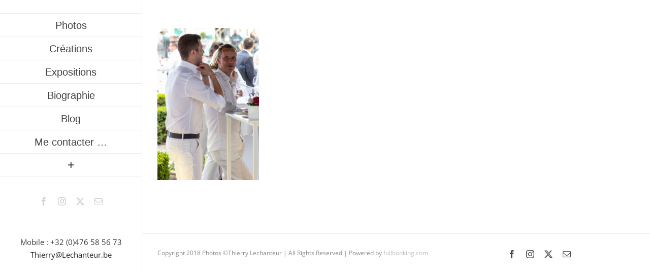

--- FILE ---
content_type: application/javascript
request_url: https://www.lechanteur.be/wp-content/plugins/fusion-builder/assets/js/min/general/fusion-animations.js?ver=3.14
body_size: 750
content:
function isInsideOffCanvas(n,i=".off-canvas-content",t=8){let e=0,a=n[0];for(;a&&"string"==typeof a&&e<t;){if(a.matches(i))return!0;a=a.parentElement,e++}return!1}function fusionSetAnimationData(n){"off"===fusionAnimationsVars.status_css_animations||cssua.ua.mobile&&"desktop_and_mobile"!==fusionAnimationsVars.status_css_animations?jQuery("body").addClass("dont-animate").removeClass("do-animate"):(jQuery("body").addClass("do-animate").removeClass("dont-animate"),void 0!==n&&void 0!==n.data.custom&&jQuery(window).initElementAnimations())}!function(n){"use strict";window.awbAnimationObservers={},n.fn.initElementAnimations=function(i={}){if(!n.isEmptyObject(i)&&isInsideOffCanvas(i))return!1;n.each(window.awbAnimationObservers,function(i,t){n.each(t[0],function(n,i){t[1].unobserve(i)}),delete window.awbAnimationObservers[i]}),"IntersectionObserver"in window?n.each(fusion.getObserverSegmentation(n(".fusion-animated")),function(i){var t=fusion.getAnimationIntersectionData(i),e=new IntersectionObserver(function(i,a){n.each(i,function(i,a){var s,o,r,u,d,m=n(a.target),c=0;a.isIntersecting&&(d=!0,0!==t.threshold&&(n(window).height()<m.outerHeight()?n(window).height()/m.outerHeight()>a.intersectionRatio&&(d=!1):1>a.intersectionRatio&&(d=!1)),d&&(m.parents(".fusion-delayed-animation").length||(m.css("visibility","visible"),s=m.data("animationtype"),o=m.data("animationduration"),r=m.data("animationdelay"),m.addClass(s),o&&(m.css("animation-duration",o+"s"),c+=1e3*o),r&&(m.css("animation-delay",r+"s"),c+=1e3*r),c&&(u=m,setTimeout(function(){u.removeClass(s)},c))),e.unobserve(a.target)))})},t);n(this).each(function(){e.observe(this)}),window.awbAnimationObservers[i]=[this,e]}):n(".fusion-animated").each(function(){n(this).parents(".fusion-delayed-animation").length||n(this).css("visibility","visible")})}}(jQuery),jQuery(document).ready(function(){fusionSetAnimationData()}),jQuery(window).on("load",function(){jQuery("body").hasClass("fusion-builder-live")||setTimeout(function(){jQuery(window).initElementAnimations()},300)}),jQuery(window).on("CSSAnimations",{custom:!0},fusionSetAnimationData);